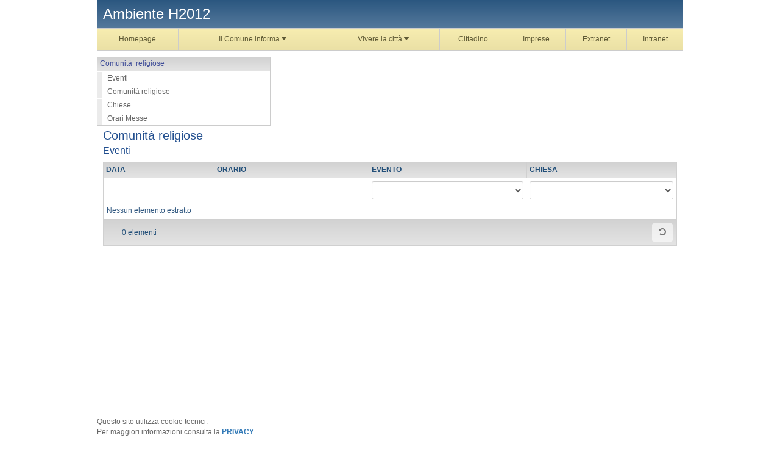

--- FILE ---
content_type: text/html; charset=ISO-8859-1
request_url: https://egov7.halleysardegna.com/H2006/zf/index.php/comunita-religiose/index-evento
body_size: 24070
content:
<!DOCTYPE html>
<html lang="IT">

<head>
	<title>Ambiente H2012</title>

	<meta http-equiv="Content-Type" content="text/html; charset=windows-1252">
	<meta name="Author" content="Ambiente H2012">
	<meta name="Keywords" content="">
	<meta name="viewport" content="width=device-width, initial-scale=1.0, maximum-scale=1.0, user-scalable=no">

		
				<meta name="Description" content="">
	
	
	
	<script>
		var x = "";
		var baseUrl = '/H2006/';
		var fullBaseUrl = 'https://egov7.halleysardegna.com/H2006/';
		var ente = "H2006";
	</script>

	<noscript>
		<style>
			#halley-menu-orizzontale {
				display: block !important;
				height: inherit !important;
				line-height: inherit !important;
			}

			.halley-megamenu {
				display: block !important;
				position: static !important;
				height: inherit !important;
				line-height: inherit !important;
			}

			.nav-ul {
				display: block !important;
				height: inherit !important;
				line-height: inherit !important;
			}

			.nav-li {
				display: block !important;
				clear: both !important;
				height: auto !important;
				height: inherit !important;
				line-height: inherit !important;
			}

			nav .nav-a {
				color: #000 !important;
				text-align: left !important;
				font-weight: bold !important;
			}
		</style>
	</noscript>

					<script src="/H2006/km/scripts.js?041437&tm=1602832646" type="text/javascript"></script>
	
		<script>
		
		$(document).ready(function() {
			var maxSizeLimit = 83886080;
			if (maxSizeLimit < window.fineUploaderConf.validation.sizeLimit) {
				window.fineUploaderConf.validation.sizeLimit = maxSizeLimit;
			}

			
					});
	</script>

			<script src="/H2006/km/bootstrap/js/bootstrap.min.js" type="text/javascript"></script>
		<script src="/H2006/km/bootstrap/bootstrap.halley.js" type="text/javascript"></script>
		<link rel="stylesheet" type="text/css" href="/H2006/km/bootstrap/css/bootstrap.min.css" media="screen">
		<link rel="stylesheet" type="text/css" href="/H2006/km/bootstrap/bootstrap-override.css" media="screen">
		<!--[if lt IE 9]>
	  	<script src="https://oss.maxcdn.com/libs/html5shiv/3.7.0/html5shiv.js"></script>
	  	<script src="https://oss.maxcdn.com/libs/respond.js/1.3.0/respond.min.js"></script>
		<![endif]-->
	
									<link rel="stylesheet" type="text/css" href="/H2006/km/style.css?041437&tm=1441724812" media="screen">
			
		
		
		<style>
		@media (min-width: 768px) {
			section {
				min-height: 600px;
							}
		}
	</style>

	<link rel="stylesheet" type="text/css" href="/H2006/km/css-static/print.css" media="print">

	
	
	

	<script src="/H2006/editor/CKeditor/ckeditor.js" type="text/javascript"></script>
	<!--[if IE 7]>
	  <link rel="stylesheet"  type="text/css" href="/H2006/km/css-static/ie7.css">
	<![endif]-->

	
	
	
			<link rel="icon" href="/favicon.png" type="image/png">
	
	<link rel="stylesheet" type="text/css" href="/H2006/km/css/accessibilita.php?nocache=1769052941" media="screen">

		</head>

		
		<body onload="window.open('', '_self', '');" >
		
		<!--[if lte IE 7]>
		<div onclick='location.href="/H2006/zf/index.php/index/browser-update"' style='background-color:#FEFF99; border:0px solid #B52814; color:#666; padding:10px; text-align:center'>
			<strong style='color:#B52814'>E' il momento di aggiornare il tuo browser!</strong><br>
			Tenerlo aggiornato rende la tua navigazione pi&ugrave; veloce e sicura.
			<a style='color:#B52814' href='/H2006/zf/index.php/index/browser-update'>Perch&egrave; aggiornare?</a>
		</div>
	<![endif]-->

		<div id="messaggio-anteprima-attiva" class="htoast-anteprima-container" style="display:none">
			<div class="htoast-anteprima-info">
				<div class="htoast-anteprima-message">
					Stai visualizzando il sito in modalit&agrave; anteprima
				</div>
			</div>
		</div>

																			<header class="notranslate">
							
							<div class="hidden-xs">
								
								<div id="halley-header-title">
									<h1>Ambiente H2012</h1>
									<div id="halley-header-subtitle">
																			</div>
								</div>
							</div>
							<div class="clear"></div>

														<div class="visible-xs" id="header-mobile">
								<a href='javascript:scrollTo(0,0)' class='pull-left' id='button-mobile-nav' title="Menu">
									<span class='fa fa-2x fa-bars'></span>
								</a>

								<h1><span>Ambiente H2012</span></h1>

								<div class="clearfix"></div>
							</div>
						</header>

												<nav id="halley-menu-orizzontale-container">
							<div id="halley-menu-orizzontale"><ul class='nav-ul'>			<li id="megamenu-item-1" class="nav-link-first nav-li" style="margin:0px;padding:0px;">
				<a class="nav-a" id="nav-a-1" accesskey="H" href="../hh/index.php" >Homepage</a></li>			<li id="megamenu-item-6" class=" nav-li" style="margin:0px;padding:0px;">
				<a class="nav-a" id="nav-a-2" accesskey="F" href="javascript:void(0)" >Il Comune informa <span class='fa fa-caret-down'></span></a><div class='halley-megamenu'><div class='halley-megamenu-secondo-livello col-md-3'><div class='halley-megamenu-titolo'>Accesso agli atti</div><div class='halley-megamenu-descrizione'>Il servizio consente la consultazione degli atti amministrativi in corso di pubblicazione all'Albo Pretorio on-line, nonchè degli atti la cui pubblicazione è scaduta.</div><br><ul><li  id='halley-menu-item-93'><a href='/H2006/mc/mc_p_ricerca.php' target='_self'>Albo pretorio</a></li><li  id='halley-menu-item-95'><a href='/H2006/zf/index.php/atti-amministrativi/delibere' target='_self'>Delibere</a></li></ul></div><div class='halley-megamenu-secondo-livello col-md-3'><div class='halley-megamenu-titolo'>Amministrazione trasparente</div><div class='halley-megamenu-descrizione'>In questa sezione sono pubblicati, raggruppati secondo le indicazioni di legge, documenti, informazioni e dati concernenti l'organizzazione dell' amministrazione, le attivita' e le sue modalita' di realizzazione.</div><br><ul><li  id='halley-menu-item-250'><a href='/H2006/zf/index.php/trasparenza/index/index' target='_self'>Amministrazione trasparente</a></li></ul></div></div></li>			<li id="megamenu-item-8" class=" nav-li" style="margin:0px;padding:0px;">
				<a class="nav-a" id="nav-a-3" accesskey="V" href="javascript:void(0)" >Vivere la città <span class='fa fa-caret-down'></span></a><div class='halley-megamenu'><div class='halley-megamenu-secondo-livello col-md-3'><div class='halley-megamenu-titolo'>Il territorio</div><div class='halley-megamenu-descrizione'>Alla scoperta del territorio comunale tra storia, itinerari e shopping.</div><br><ul><li  id='halley-menu-item-115'><a href='/H2006/zf/index.php/storia-comune' target='_self'>Storia del comune</a></li><li  id='halley-menu-item-117'><a href='/H2006/zf/index.php/locali-pubblici' target='_self'>Locali pubblici</a></li><li  id='halley-menu-item-119'><a href='/H2006/zf/index.php/itinerari' target='_self'>Itinerari e gite</a></li></ul></div><div class='halley-megamenu-secondo-livello col-md-3'><div class='halley-megamenu-titolo'>Arte e cultura</div><div class='halley-megamenu-descrizione'>Questa sezione offre una panoramica delle risorse ed eventi culturali della città . Musei, concerti, teatro e letteratura.</div><br><ul><li  id='halley-menu-item-121'><a href='/H2006/zf/index.php/musei-monumenti' target='_self'>Musei e monumenti</a></li><li  id='halley-menu-item-122'><a href='/H2006/zf/index.php/cinema' target='_self'>Cinema</a></li><li  id='halley-menu-item-123'><a href='/H2006/zf/index.php/teatri' target='_self'>Teatri</a></li><li  id='halley-menu-item-124'><a href='/H2006/zf/index.php/comunita-religiose/index-parrocchia' target='_self'>Comunità religiose</a></li></ul></div></div></li>			<li id="megamenu-item-9" class=" nav-li" style="margin:0px;padding:0px;">
				<a class="nav-a" id="nav-a-4" accesskey="C" href="../po/po_login.php" >Cittadino</a></li>			<li id="megamenu-item-10" class=" nav-li" style="margin:0px;padding:0px;">
				<a class="nav-a" id="nav-a-5" accesskey="I" href="../po/po_imlogin.php" >Imprese</a></li>			<li id="megamenu-item-11" class=" nav-li" style="margin:0px;padding:0px;">
				<a class="nav-a" id="nav-a-6" accesskey="E" href="../po/po_exlogin.php" >Extranet</a></li>			<li id="megamenu-item-12" class=" nav-li" style="margin:0px;padding:0px;">
				<a class="nav-a" id="nav-a-7" accesskey="T" href="../include/ihbx.php" >Intranet</a></li></ul></div>
						</nav>
					
					
															
																						<aside id="aside">
							<!--[if lte IE 7]>
<style>
ul.dynatree-container a.dynatree-title {
    display: inline !important;
}
.halley-menu-image {
	display: none;
}
</style>
<![endif]-->
<div class="block" style="width:285px" id="halley-menu-container-comunita-religiose">
	<div class="block-title">
    	<h2 style="padding-bottom: 5px;text-align: left;">
    	                Comunità  religiose                 
        </h2>    
    </div>
    <div style="margin-top:0px" class="block-content block-border">
            	    	    	   	
    	<div class='halley-menu' id="halleyMenu8">
    		<ul><li  id='halley-menu-item-125'><a href='/H2006/zf/index.php/comunita-religiose/index-evento' target='_self'>Eventi</a></li><li  id='halley-menu-item-126'><a href='/H2006/zf/index.php/comunita-religiose/index-parrocchia' target='_self'>Comunità religiose</a></li><li  id='halley-menu-item-127'><a href='/H2006/zf/index.php/comunita-religiose/index-chiesa' target='_self'>Chiese</a></li><li  id='halley-menu-item-128'><a href='/H2006/zf/index.php/comunita-religiose/index-orario' target='_self'>Orari Messe</a></li></ul>          
        </div>
    </div>
    
        
</div>


<script>

	//MENU FRONTOFFICE
	$.ui.dynatree.nodedatadefaults["icon"] = false;
	//Gestione menu funzione
	$("#halleyMenu8").dynatree({
		persist: true,
		cookieId: "halleyMenu8",
		idPrefix: "ui-dynatree-id-halleyMenu8-",
		fx: { height: "toggle", duration: 200 }, 
		generateIds: true,
		debugLevel: 0,
		autoCollapse: true,	
		activeVisible: true,
		cookie: {
			expires: null,
			path: "/"
		},
		onClick : function(node, event) {
			$.cookie($(this).attr('id')+'-active', null, { path: '/' });					
			
			/*var parentActive = node.parent;			
			$("#halleyMenu8").dynatree("getRoot").visit(function(node){
				if(node != parentActive) {
					//node.expand(false); //Tolto perchè non funziona la freccia dell'albero
				}
		    })*/
		    			
			if(node.data.isFolder==false) {				
				window.open(node.data.href, node.data.target);
			}	
		},
		onPostInit: function(isReloading, isError) {			
			this.reactivate();			
        }
	});
</script>
						</aside>
					
															<section id="halley-page" class="container-fluid halley-main-sidebar ">
						<div style="float:left;width:100%">
															<div id="halley-main-title">
									<div class="pull-left">
																					<h2>Comunità religiose</h2>
										
																					<h3 class="pull-left" style="margin-top:5px;">
												Eventi											</h3>
										
																			</div>

									
									<div class="clearfix"></div>
								</div>

													
<div id="table-eventi-index">    
    
    <table class="cms-table">    
        <caption>
                        <div class="table-loader-bar"><div></div></div>
        </caption>
        
        <thead>        
            <tr>
                                                
                                                        
                    <th >
                                                    Data                                            </th>
                                                        
                    <th >
                                                    Orario                                            </th>
                                                        
                    <th >
                                                    Evento                                            </th>
                                                        
                    <th >
                                                    Chiesa                                            </th>
                            </tr>
            
                                                        <tr class="hidden-xs cms-table-tr-search">
                                                            
                                                                
                        <td >
                                                    </td>
                                                                
                        <td >
                                                    </td>
                                                                
                        <td >
                                                            <label class="hide" for="table-eventi-index-tipo">tipo</label>
                                                                                                    <select name="tipo" class="form-control input-sm input-search search-select" id="table-eventi-index-tipo">
                                                                                                                                <option value="" selected='selected'>
                                                &nbsp;                                            </option>
                                                                            </select>
                                                                
                                                    </td>
                                                                
                        <td >
                                                            <label class="hide" for="table-eventi-index-chiesa">chiesa</label>
                                                                                                    <select name="chiesa" class="form-control input-sm input-search search-select" id="table-eventi-index-chiesa">
                                                                                                                                <option value="" selected='selected'>
                                                &nbsp;                                            </option>
                                                                            </select>
                                                                
                                                    </td>
                                    </tr>
                    </thead>
        
        <tbody>
                            <tr>
                    <td colspan="4">
                        Nessun elemento estratto
                    </td>
                </tr>
                    </tbody>
                <tfoot>
        	<tr>
                <td colspan="4"> 
                                                                             
                    <div class="btn bnt-link btn-sm pull-left hidden-xs text-nowrap" style="width:10%">
                        0 elementi                    </div>
                          
                                        
                    <div class="pull-right text-right hidden-xs" style="width:10%;">
                        <span class="table-error btn btn-sm btn-transparent" style="visibility:hidden;"></span>
                                                    <a href="#" class="btn btn-sm btn-transparent button-reset-session-params" title="Ripristina i parametri di ricerca della tabella" style="color:#333 !important;"><span class="fa fa-undo"></span></a>
                                            </div>                       
                		</td>
            </tr>
        </tfoot>
            </table>
    
    <script> 
      
    // Halley Grid error
    function errorHalleyGrid_eventi_index(xhr) {
    	$("#table-eventi-index .table-error").html("<span class='fa fa-exclamation-circle' title='"+$.trim(xhr.responseText)+"'></span>");
    	$("#table-eventi-index .table-error").css('visibility', 'visible');		
		console.log("Errore nell'aggiornamento della tabella 'table-eventi-index': "+xhr.responseText);
		loaderHalleyGrid_eventi_index(false);
    }
    
    // Halley Grid Loader
    function loaderHalleyGrid_eventi_index(state) {
        if(state) {        	
			$("#table-eventi-index .table-loader-bar").css('visibility', 'visible');
			$("#table-eventi-index").css("background-color","#FFFFFF").css("opacity","0.6");
        } else {        	
			$("#table-eventi-index .table-loader-bar").css('visibility', 'hidden');
			$("#table-eventi-index").css("background-color","#FFFFFF").css("opacity","1");
        }
    }

//	Ricarica la Grid
    function reloadHalleyGrid_eventi_index() {
    	updateHalleyGrid_eventi_index("/H2006/zf/index.php/comunita-religiose/index-evento/table-eventi");
    }
    
    // Aggiorna la Grid mettendo la barra di caricamento
    function updateHalleyGrid_eventi_index(href, params) {
    	params = params || 0;
    	$.ajax({
    		type: "post",			
    		url: href,
    		data: params,
    		beforeSend: function() {    			
    			loaderHalleyGrid_eventi_index(true); 			    			
    		},                
    		success : function(data) {        		
    			$("#table-eventi-index").replaceWith(data);		
    		},
    		error: function(xhr) {
    			errorHalleyGrid_eventi_index(xhr);	               
    		} 		
    	});
    }

    // Invia i dati della ricerca
    function sendSearchParams_eventi_index() {
	    var params = {};
    	$("#table-eventi-index .input-search").each(function(index, obj){ 
	    	params[$(this).attr("name")] = $(this).val();
	    });
    	updateHalleyGrid_eventi_index("/H2006/zf/index.php/comunita-religiose/index-evento/table-eventi", params);  
    }    
    
    $(document).ready(function(){
        // Datepicker
        $("#table-eventi-index .search-datepicker").datepicker();        

        // Paginazione
        $("#table-eventi-index .button-pagination, #table-eventi-index .button-order").on("click", function(event){
        	event.preventDefault();
        	var href = $(this).attr("data-href-ajax");  
        	updateHalleyGrid_eventi_index(href);
        });
        
        // Paginazione: selezione pagina da select
        $("#table-eventi-index .select-pagination").on("change", function(){    
        	var href = "/H2006/zf/index.php/comunita-religiose/index-evento/table-eventi";                  
        	var params = {};
        	params["table-eventi-index-page"] = $(this).val();        	
        	updateHalleyGrid_eventi_index(href, params);        	
        }); 

        // Aggiungendo l'attributo data-href ad un riga viene aggiunto l'evento click della riga
    	$("#table-eventi-index tr[data-href]").on("mouseup", function(){
    		// Controllo se c'è una selezione del testo
    		var text = "";
            if (typeof window.getSelection != "undefined") {
                var text = window.getSelection().toString();
            } else if (typeof document.selection != "undefined" && document.selection.type == "Text") {
                text = document.selection.createRange().text;
            }        
            
            // Se non è stato selezionato del testo, faccio location.href
            if(!text) {
            	location.href=$(this).attr("data-href");
            }
    	});
    	
    	// Fix per il problema che mettendo data-href e cliccando su un link viene richiamato due volte il link
    	$("#table-eventi-index .prevent-default").on("click", function(event){
    		event.preventDefault();
    	});  

    	// TOOLBAR RICERCA
    	// Campo ricercabile testo
    	$("#table-eventi-index .input-search").keypress(function(event) {
    		if(event.which == 13) {  
        		//FIX per evitare di effettuarei il submit di una form se la tabella è contenuta in essa 
    			event.preventDefault();
    		    sendSearchParams_eventi_index();
    		}
    	});
    	// Campo ricercabile data
    	$("#table-eventi-index .search-datepicker").change(function(){
    		sendSearchParams_eventi_index();
        });    
        // Campo ricercabile select
        $("#table-eventi-index .search-select").change(function(){
    		sendSearchParams_eventi_index();
        });    

        // RESET DEI PARAMETRI DELLA TABELLA
        $("#table-eventi-index .button-reset-session-params").on("click", function(event){
            event.preventDefault();
        	$.ajax({
	    		type: "get",			
	    		url: "/H2006/zf/index.php/schemi/grid/reset-session-params/grid/eventi-index",
	    		beforeSend: function() {    	    		    			
	    			loaderHalleyGrid_eventi_index(true);    			    			
	    		},
	    		error: function(xhr) {
	    			alert("Si è verificato un errore durante il reset dei parametri della tabella. "+xhr.responseText);
	    		},
	    		complete: function(xhr) {
	    			updateHalleyGrid_eventi_index("/H2006/zf/index.php/comunita-religiose/index-evento/table-eventi");
	    		}
	    	});
        });
        
    	// ORDINAMENTO RIGHE TABELLA
    	     
    })    
    </script>
</div>	</div>
	<div class='clearfix'></div>
	</section>
	<div class='clearfix'></div>

				<div id="div-cookie-info">
			<!--
			<span>Questo sito utilizza i cookie, anche di terze parti: cliccando su OK o proseguendo nella navigazione acconsenti all'utilizzo dei cookie.</span>
			-->
			<span>
				Questo sito utilizza cookie tecnici.
				<br>Per maggiori informazioni consulta la <b><a class="u-color-white u-text-r-xs u-lineHeight-m u-padding-r-bottom" style="margin-left: 0px !important" href="/H2006/zf/index.php/privacy/index/privacy">PRIVACY</a></b>.
				<!--  Rifiutando verranno utilizzati i soli cookie <b>tecnici</b>, necessari al funzionamento del sito.-->
			</span>
			<br><br>
			<a href="/H2006/zf/index.php/privacy/index/cookie">Informativa</a>
			<a id="div-cookie-info-dismiss" href="#">OK</a>
			<script>
				$(document).ready(function() {
					$("#div-cookie-info-dismiss").on("click", function() {
						$("#div-cookie-info").css("display", "none");
						$.cookie("cookie-dismiss-H2006", 1, {
							path: '/',
							expires: 365
						});
					});

					if ($.cookie("cookie-dismiss-H2006") != 1) {
						$("#div-cookie-info").css("display", "block");
						$("footer").css("margin-bottom", "40px");
					}
				})
			</script>
		</div>
	
					<footer>
						<div id="halley-footer-copyright" class="notranslate">
				<div class="left" id="copyright_diritti">&copy; 2026 Halley Informatica. Tutti i diritti riservati. Halley
					EG					041437.
				</div>
				<div class="right">
																<span id="copyright_w3c">
							<a href="http://www.w3.org/WAI/WCAG1AA-Conformance" title="Questo sito &egrave; accessibile secondo le specifiche WCAG 1.0 (Linee guida per l'accessibilit&agrave; del WEB) con livello di conformit&amp;agrave doppia A"><img style="border:0px" src="/H2006/immagini/yellow_wai-aa.gif" alt="Icona di conformit&agrave; di livello doppia A secondo le specifiche di accessibilit&agrave; W3C-WAI Linee guida per l'accessibilit&agrave; del WEB 1.0"></a>
							<img style="border:0px" src="/H2006/immagini/valid_html5.png" alt="Icona di validit&agrave; dell'XHTML usato, secondo le specifiche del W3C">
							<a href="http://jigsaw.w3.org/css-validator/" title="Questo sito utilizza un CSS valido"><img style="border:0px" src="/H2006/immagini/valid_css3.png" alt="Icona di validit&agrave; del foglio di stile CSS usato, secondo le specifiche del W3C"></a>
						</span>
									</div>
				<div class="right" id="halley-privacy-note">
																			</div>
				<div class="clear"></div>
			</div>
		</footer>
	

Impossibile loggare la funzione